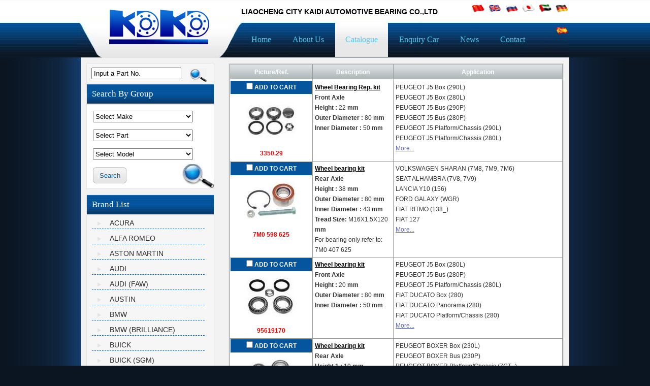

--- FILE ---
content_type: text/html;charset=utf-8
request_url: http://kdkdbearings.com/?l=en&m=product&part=&make=FI
body_size: 7146
content:
<!DOCTYPE html PUBLIC "-//W3C//DTD XHTML 1.0 Strict//EN"
  "http://www.w3.org/TR/xhtml1/DTD/xhtml1-strict.dtd">
<html xmlns="http://www.w3.org/1999/xhtml">
<head>
	<meta http-equiv="content-type" content="text/html; charset=utf-8" />
	<title>LIAOCHENG CITY KAIDI AUTOMOTIVE BEARING CO.,LTD--Catalogue</title>
	<meta name="author" content="YiParts.com" />
	<meta name="keywords" content="{LIAOCHENG CITY KAIDI AUTOMOTIVEBEARING CO.,LTD}--{LIAOCHENG CITY KAIDI AUTOMOTIVEBEARING CO.,LTD}" />
	<meta name="description" content="Catalogue--LIAOCHENG CITY KAIDI AUTOMOTIVE BEARING CO.,LTD" />
	<meta name="baidu-site-verification" content="code-Igl2ZAxjLj" />
	<link rel="shortcut icon" href="favicon.ico" type="image/x-icon" />
	<script type="text/javascript" src="//cdn.yiparts.com/Js/jquery-1.3.2.min.js"></script>
	<script type="text/javascript" src="//cdn.yiparts.com/Js/jquery-ui-1.7.1.custom.min.js"></script>
	<script type="text/javascript" src="//cdn.yiparts.com/Js/jquery.plug.custom.js"></script>
	<script type="text/javascript" src="//cdn.yiparts.com/Js/checkForm.js"></script>
	<script type="text/javascript" src="//cdn.yiparts.com/Js/fancybox/jquery.fancybox-1.3.1.pack.js"></script>
	<script type="text/javascript" src="//cdn.yiparts.com/Js/fckeditor/fckeditor.js"></script>

		<link rel = "stylesheet" type="text/css" id="default_Css" href="//cdn.yiparts.com/Css/Module/default.css" />
	<link rel = "stylesheet" type="text/css" id="Frame_Css" href="//cdn.yiparts.com/Css/template/ar_2/style.css" />
	<link rel = "stylesheet" type="text/css" id="default_Css" href="//cdn.yiparts.com/Css/popup.css" />
		<link rel = "stylesheet" type="text/css" id="Module_Css_9" href="//cdn.yiparts.com/Css/Module/pagenav/1.css" />
				<link rel = "stylesheet" type="text/css" id="Module_Css_product" href="//cdn.yiparts.com/Css/Module/product/product.css" />
				<link rel = "stylesheet" type="text/css" id="Module_Css_copyright" href="//cdn.yiparts.com/Css/Module/copyright/copyright.css" />
				<link rel = "stylesheet" type="text/css" id="Module_Css_logo" href="//cdn.yiparts.com/Css/Module/logo/logo.css" />
				<link rel = "stylesheet" type="text/css" id="Module_Css_partsearch" href="//cdn.yiparts.com/Css/Module/partsearch/partsearch.css" />
				<link rel = "stylesheet" type="text/css" id="Module_Css_advsearch" href="//cdn.yiparts.com/Css/Module/advsearch/kong.css" />
				<link rel = "stylesheet" type="text/css" id="Module_Css_language" href="//cdn.yiparts.com/Css/Module/language/language.css" />
				<link rel = "stylesheet" type="text/css" id="Module_Css_makelist" href="//cdn.yiparts.com/Css/Module/makelist/kong.css" />
				<link rel = "stylesheet" type="text/css" id="Module_Css_banner" href="//cdn.yiparts.com/Css/Module/banner/banner.css" />
				<link rel = "stylesheet" type="text/css" id="Module_Css_menu" href="//cdn.yiparts.com/Css/Module/menu/menu.css" />
				<link rel = "stylesheet" type="text/css" id="Module_Css_user" href="//cdn.yiparts.com/Css/Module/user/user.css" />
					<link rel = "stylesheet" type="text/css" id="User_Css" href="User/user.css" />

	<script type="text/javascript" language="javascript">
		var user='liaochengshizhouchen';
		var ver='en';
				var host='';
				var Bselect=false;
			</script>
		</head>

<body onload="window.defaultStatus='LIAOCHENG CITY KAIDI AUTOMOTIVE BEARING CO.,LTD--Catalogue';" id="DEFAULT">
<div id="container" class="PAGE_product en">
<!--调用页面基本的JS,index必须加载-->
	<div id="PageTop" class="control1 PageTop">
		<div id="PageTop1">
			<div id="PageTop2">
			<!--logo 结束--><div id="logo" class="control logo "><div class="container"><div class="main"><a href="#"><img src="images/logo21.png" alt="LIAOCHENG CITY KAIDI AUTOMOTIVE BEARING CO.,LTD"  ></a></div></div></div><!--logo 结束--><!--语言栏 开始--><div id="language" class="control language "><div class="container"><div class="main"><div class="content"><ul><li id="cn" ><a href="?m=product&part=&make=FI&l=cn"><img src="/USITE/Images/country1/CN.png" alt="中文" width="25px;"></a></li><li id="en" class="active"><a href="?m=product&part=&make=FI&l=en"><img src="/USITE/Images/country1/EN.png" alt="English" width="25px;"></a></li><li id="py" ><a href="?m=product&part=&make=FI&l=py"><img src="/USITE/Images/country1/PY.png" alt="Русский" width="25px;"></a></li><li id="jp" ><a href="?m=product&part=&make=FI&l=jp"><img src="/USITE/Images/country1/JP.png" alt="日本語" width="25px;"></a></li><li id="ar" ><a href="?m=product&part=&make=FI&l=ar"><img src="/USITE/Images/country1/AR.png" alt="عربي" width="25px;"></a></li><li id="de" ><a href="?m=product&part=&make=FI&l=de"><img src="/USITE/Images/country1/DE.png" alt="Deutsch" width="25px;"></a></li><li id="es" ><a href="?m=product&part=&make=FI&l=es"><img src="/USITE/Images/country1/ES.png" alt="Españo" width="25px;"></a></li></ul></div></div></div></div><!--div style="clear:both;"></div--><!--语言栏 结束--><!--Banner模块 开始--><div id="banner" class="control banner " style="background-position:left ;"><div class="container"><div class="main" style="position:relative;"><h1 style="position:absolute;font-size:14px;color:#000;">LIAOCHENG CITY KAIDI AUTOMOTIVE BEARING CO.,LTD</h1></div></div></div><!--Banner模块 开始--><!--菜单模块 开始--><div id="menu" class="control menu "><div class="container"><div class="main"><div class="content"><ul><li id="M_home" ><a href="?m=home"><span>Home</span></a></li><li id="M_about" ><a href="?m=about"><span>About Us</span></a></li><li id="M_product" class="active"><a href="?m=product"><span>Catalogue</span></a></li><li id="M_pdcar" ><a href="?m=pdcar"><span>Enquiry Car</span></a></li><li id="M_news" ><a href="?m=news"><span>News</span></a></li><li id="M_contact" ><a href="?m=contact"><span>Contact</span></a></li></ul></div></div></div></div><!--菜单模块 开始-->
			<div style="clear:both;"></div>
			</div>
		</div>

	</div>
	<div id="main">
	 <div id="main1">
	  <div id="main2">
	       <div id="Content" class="control1 PageContent">
			<div id="Content1">
				<div id="Content2">
				<!--产品模块 开始--><div id="product" class="control productlist "><div class="container"><div class="main"><div class="content"><!--购物车-->
<!--表格展示方式-->
<table id="plist">
	<tr class="title">
	<th>Picture/Ref.</th><th>Description</th><th>Application</th>
	</tr>
		<tr>
		<td class="img">
			<div class="carbtn">
						<label><input type="checkbox" name="" value="311" class="checkthis"/> <span>ADD TO CART</span></label>
						</div>
			<a class="image" href="javascript:void(0);" onclick="showproduct(311)"><img src="pic/small/1-457fba8135930.jpg" alt="Wheel Bearing Rep. kit:3350.29"/></a>
			<br /><a href="javascript:void(0);" onclick="showproduct(311)">3350.29</a>
		</td>
		<td class="desc">
			<div class="pddesc">
			<h3><a href="javascript:void(0);" onclick="showproduct(311)">Wheel Bearing Rep. kit</a></h3>
			<h4 class="blue"></h4>
			<p class="text"><p><strong>Front&nbsp;Axle<br />
Height&nbsp;:&nbsp;</strong>22 <strong>mm</strong><br />
<strong>Outer Diameter :&nbsp;</strong>80 <strong>mm</strong><strong><br />
Inner Diameter :&nbsp;</strong>50&nbsp;<strong>mm</strong></p></p>
			</div>
		</td>
		<td class="modellist">PEUGEOT <span class="modelitem" value="3955">J5 Box (290L)</span><br>PEUGEOT <span class="modelitem" value="3954">J5 Box (280L)</span><br>PEUGEOT <span class="modelitem" value="3953">J5 Bus (290P)</span><br>PEUGEOT <span class="modelitem" value="3952">J5 Bus (280P)</span><br>PEUGEOT <span class="modelitem" value="3951">J5 Platform/Chassis (290L)</span><br>PEUGEOT <span class="modelitem" value="3950">J5 Platform/Chassis (280L)</span><br> <a href="javascript:void(0);" onclick="showproduct(311)" id="fumore" >More...</a>
		</td>
	</tr>
		<tr>
		<td class="img">
			<div class="carbtn">
						<label><input type="checkbox" name="" value="342" class="checkthis"/> <span>ADD TO CART</span></label>
						</div>
			<a class="image" href="javascript:void(0);" onclick="showproduct(342)"><img src="pic/small/1-457fbcf0410ea.jpg" alt="Wheel bearing kit:7M0 598 625"/></a>
			<br /><a href="javascript:void(0);" onclick="showproduct(342)">7M0 598 625</a>
		</td>
		<td class="desc">
			<div class="pddesc">
			<h3><a href="javascript:void(0);" onclick="showproduct(342)">Wheel bearing kit</a></h3>
			<h4 class="blue"></h4>
			<p class="text"><p><strong>Rear&nbsp;Axle<br />
Height&nbsp;:&nbsp;</strong>38 <strong>mm</strong><br />
<strong>Outer Diameter :&nbsp;</strong>80 <strong>mm</strong><strong><br />
Inner Diameter :&nbsp;</strong>43&nbsp;<strong>mm<br />
Tread Size:</strong> M16X1.5X120 <strong>mm<br />
</strong>For bearing only refer to:<br />
7M0 407 625</p></p>
			</div>
		</td>
		<td class="modellist">VOLKSWAGEN <span class="modelitem" value="4440">SHARAN (7M8, 7M9, 7M6)</span><br>SEAT <span class="modelitem" value="4151">ALHAMBRA (7V8, 7V9)</span><br>LANCIA <span class="modelitem" value="3468">Y10 (156)</span><br>FORD <span class="modelitem" value="3199">GALAXY (WGR)</span><br>FIAT <span class="modelitem" value="3121">RITMO (138_)</span><br>FIAT <span class="modelitem" value="3045">127</span><br> <a href="javascript:void(0);" onclick="showproduct(342)" id="fumore" >More...</a>
		</td>
	</tr>
		<tr>
		<td class="img">
			<div class="carbtn">
						<label><input type="checkbox" name="" value="365" class="checkthis"/> <span>ADD TO CART</span></label>
						</div>
			<a class="image" href="javascript:void(0);" onclick="showproduct(365)"><img src="pic/small/650656008900-488949020b8d1.jpg" alt="Wheel bearing kit:95619170"/></a>
			<br /><a href="javascript:void(0);" onclick="showproduct(365)">95619170</a>
		</td>
		<td class="desc">
			<div class="pddesc">
			<h3><a href="javascript:void(0);" onclick="showproduct(365)">Wheel bearing kit</a></h3>
			<h4 class="blue"></h4>
			<p class="text"><p><strong>Front&nbsp;Axle<br />
Height&nbsp;:&nbsp;</strong>20 <strong>mm</strong><br />
<strong>Outer Diameter :&nbsp;</strong>80 <strong>mm</strong><strong><br />
Inner Diameter :&nbsp;</strong>50&nbsp;<strong>mm</strong></p></p>
			</div>
		</td>
		<td class="modellist">PEUGEOT <span class="modelitem" value="3954">J5 Box (280L)</span><br>PEUGEOT <span class="modelitem" value="3952">J5 Bus (280P)</span><br>PEUGEOT <span class="modelitem" value="3950">J5 Platform/Chassis (280L)</span><br>FIAT <span class="modelitem" value="3092">DUCATO Box (280)</span><br>FIAT <span class="modelitem" value="3086">DUCATO Panorama (280)</span><br>FIAT <span class="modelitem" value="3084">DUCATO Platform/Chassis (280)</span><br> <a href="javascript:void(0);" onclick="showproduct(365)" id="fumore" >More...</a>
		</td>
	</tr>
		<tr>
		<td class="img">
			<div class="carbtn">
						<label><input type="checkbox" name="" value="394" class="checkthis"/> <span>ADD TO CART</span></label>
						</div>
			<a class="image" href="javascript:void(0);" onclick="showproduct(394)"><img src="pic/small/650656012500-48898e5f26982.jpg" alt="Wheel bearing kit:7171454"/></a>
			<br /><a href="javascript:void(0);" onclick="showproduct(394)">7171454</a>
		</td>
		<td class="desc">
			<div class="pddesc">
			<h3><a href="javascript:void(0);" onclick="showproduct(394)">Wheel bearing kit</a></h3>
			<h4 class="blue"></h4>
			<p class="text"><strong>Rear&nbsp;Axle<br />
Height 1&nbsp;:&nbsp;</strong>19 <strong>mm<br />
Height&nbsp;2&nbsp;:&nbsp;</strong>17 <strong>mm</strong><br />
<strong>Outer Diameter 1:&nbsp;</strong>68 <strong>mm<br />
Outer Diameter 2:&nbsp;</strong>55 <strong>mm<br />
Inner Diameter 1:&nbsp;</strong>40&nbsp;<strong>mm<br />
Inner Diameter 2:&nbsp;</strong>30&nbsp;<strong>mm</strong></p>
			</div>
		</td>
		<td class="modellist">PEUGEOT <span class="modelitem" value="3945">BOXER Box (230L)</span><br>PEUGEOT <span class="modelitem" value="3943">BOXER Bus (230P)</span><br>PEUGEOT <span class="modelitem" value="3941">BOXER Platform/Chassis (ZCT_)</span><br>FIAT <span class="modelitem" value="3090">DUCATO Box (230_)</span><br>FIAT <span class="modelitem" value="3088">DUCATO Bus (230)</span><br>FIAT <span class="modelitem" value="3082">DUCATO Platform/Chassis (230)</span><br> <a href="javascript:void(0);" onclick="showproduct(394)" id="fumore" >More...</a>
		</td>
	</tr>
		<tr>
		<td class="img">
			<div class="carbtn">
						<label><input type="checkbox" name="" value="395" class="checkthis"/> <span>ADD TO CART</span></label>
						</div>
			<a class="image" href="javascript:void(0);" onclick="showproduct(395)"><img src="pic/small/650656012600-48899129f2444.jpg" alt="Wheel bearing kit:71714480"/></a>
			<br /><a href="javascript:void(0);" onclick="showproduct(395)">71714480</a>
		</td>
		<td class="desc">
			<div class="pddesc">
			<h3><a href="javascript:void(0);" onclick="showproduct(395)">Wheel bearing kit</a></h3>
			<h4 class="blue"></h4>
			<p class="text"><p><strong>Front&nbsp;Axle<br />
Height&nbsp;:&nbsp;</strong>37 <strong>mm</strong><br />
<strong>Outer Diameter :&nbsp;</strong>72 <strong>mm</strong><strong><br />
Inner Diameter :&nbsp;</strong>37&nbsp;<strong>mm</strong></p></p>
			</div>
		</td>
		<td class="modellist">FIAT <span class="modelitem" value="3135">TEMPRA S.W. (159_)</span><br>FIAT <span class="modelitem" value="3134">TEMPRA (159)</span><br>FIAT <span class="modelitem" value="3130">STRADA Pickup (178_)</span><br>FIAT <span class="modelitem" value="3101">FIORINO Box (146)</span><br>FIAT <span class="modelitem" value="3099">FIORINO Pick up (146)</span><br>FIAT <span class="modelitem" value="3081">DOBLO Cargo (223)</span><br> <a href="javascript:void(0);" onclick="showproduct(395)" id="fumore" >More...</a>
		</td>
	</tr>
		<tr>
		<td class="img">
			<div class="carbtn">
						<label><input type="checkbox" name="" value="396" class="checkthis"/> <span>ADD TO CART</span></label>
						</div>
			<a class="image" href="javascript:void(0);" onclick="showproduct(396)"><img src="pic/small/650656012900-45e63b5f04a27.jpg" alt="Wheel bearing kit:71714473"/></a>
			<br /><a href="javascript:void(0);" onclick="showproduct(396)">71714473</a>
		</td>
		<td class="desc">
			<div class="pddesc">
			<h3><a href="javascript:void(0);" onclick="showproduct(396)">Wheel bearing kit</a></h3>
			<h4 class="blue"></h4>
			<p class="text"><p><strong>Front&nbsp;Axle<br />
Height&nbsp;:&nbsp;</strong>37 <strong>mm</strong><br />
<strong>Outer Diameter :&nbsp;</strong>82.5 <strong>mm</strong><strong><br />
Inner Diameter :&nbsp;</strong>44&nbsp;<strong>mm</strong></p></p>
			</div>
		</td>
		<td class="modellist">PEUGEOT <span class="modelitem" value="3949">EXPERT Van (222)</span><br>PEUGEOT <span class="modelitem" value="3948">EXPERT Platform/Chassis (223)</span><br>PEUGEOT <span class="modelitem" value="3947">EXPERT (224)</span><br>PEUGEOT <span class="modelitem" value="3939">806 (221)</span><br>LANCIA <span class="modelitem" value="3470">ZETA (220)</span><br>FIAT <span class="modelitem" value="3138">ULYSSE (220)</span><br> <a href="javascript:void(0);" onclick="showproduct(396)" id="fumore" >More...</a>
		</td>
	</tr>
		<tr>
		<td class="img">
			<div class="carbtn">
						<label><input type="checkbox" name="" value="397" class="checkthis"/> <span>ADD TO CART</span></label>
						</div>
			<a class="image" href="javascript:void(0);" onclick="showproduct(397)"><img src="pic/small/650656013000-48899e4ea4b77.jpg" alt="Wheel bearing kit:71714464"/></a>
			<br /><a href="javascript:void(0);" onclick="showproduct(397)">71714464</a>
		</td>
		<td class="desc">
			<div class="pddesc">
			<h3><a href="javascript:void(0);" onclick="showproduct(397)">Wheel bearing kit</a></h3>
			<h4 class="blue"></h4>
			<p class="text"><p><strong>Front&nbsp;Axle<br />
Height&nbsp;:&nbsp;</strong>37 <strong>mm</strong><br />
<strong>Outer Diameter :&nbsp;</strong>68 <strong>mm</strong><strong><br />
Inner Diameter :&nbsp;</strong>35&nbsp;<strong>mm</strong></p></p>
			</div>
		</td>
		<td class="modellist">FIAT <span class="modelitem" value="3127">SIENA (178_, 172_)</span><br>FIAT <span class="modelitem" value="3108">PALIO Weekend (178_)</span><br>FIAT <span class="modelitem" value="3107">PALIO (178_)</span><br><div class="makeforuse"><strong>For use:</strong><br/>FIAT</div>
		</td>
	</tr>
		<tr>
		<td class="img">
			<div class="carbtn">
						<label><input type="checkbox" name="" value="398" class="checkthis"/> <span>ADD TO CART</span></label>
						</div>
			<a class="image" href="javascript:void(0);" onclick="showproduct(398)"><img src="pic/small/650656013100-45e8c69f3938c.jpg" alt="Wheel bearing kit:71714457"/></a>
			<br /><a href="javascript:void(0);" onclick="showproduct(398)">71714457</a>
		</td>
		<td class="desc">
			<div class="pddesc">
			<h3><a href="javascript:void(0);" onclick="showproduct(398)">Wheel bearing kit</a></h3>
			<h4 class="blue"></h4>
			<p class="text"><p><strong>Front&nbsp;Axle<br />
Height&nbsp;:&nbsp;</strong>37 <strong>mm</strong><br />
<strong>Outer Diameter :&nbsp;</strong>72 <strong>mm</strong><strong><br />
Inner Diameter :&nbsp;</strong>37&nbsp;<strong>mm</strong></p></p>
			</div>
		</td>
		<td class="modellist">LANCIA <span class="modelitem" value="3459">LYBRA SW (839_)</span><br>LANCIA <span class="modelitem" value="3458">LYBRA (839_)</span><br>FIAT <span class="modelitem" value="3130">STRADA Pickup (178_)</span><br>FIAT <span class="modelitem" value="3116">PUNTO Van (188AX)</span><br>FIAT <span class="modelitem" value="3114">PUNTO (188)</span><br>FIAT <span class="modelitem" value="3106">MULTIPLA (186)</span><br> <a href="javascript:void(0);" onclick="showproduct(398)" id="fumore" >More...</a>
		</td>
	</tr>
		<tr>
		<td class="img">
			<div class="carbtn">
						<label><input type="checkbox" name="" value="400" class="checkthis"/> <span>ADD TO CART</span></label>
						</div>
			<a class="image" href="javascript:void(0);" onclick="showproduct(400)"><img src="pic/small/650656013300-45e8c97922555.jpg" alt="Wheel bearing kit:5890991"/></a>
			<br /><a href="javascript:void(0);" onclick="showproduct(400)">5890991</a>
		</td>
		<td class="desc">
			<div class="pddesc">
			<h3><a href="javascript:void(0);" onclick="showproduct(400)">Wheel bearing kit</a></h3>
			<h4 class="blue"></h4>
			<p class="text"><p><strong>Front&nbsp;Axle<br />
Height&nbsp;:&nbsp;</strong>33 <strong>mm</strong><br />
<strong>Outer Diameter :&nbsp;</strong>66 <strong>mm</strong><strong><br />
Inner Diameter :&nbsp;</strong>35&nbsp;<strong>mm</strong></p></p>
			</div>
		</td>
		<td class="modellist">FIAT <span class="modelitem" value="3136">TIPO (160_)</span><br>FIAT <span class="modelitem" value="3125">SEICENTO / 600 (187_)</span><br>FIAT <span class="modelitem" value="3076">CINQUECENTO (170)</span><br><div class="makeforuse"><strong>For use:</strong><br/>FIAT</div>
		</td>
	</tr>
		<tr>
		<td class="img">
			<div class="carbtn">
						<label><input type="checkbox" name="" value="401" class="checkthis"/> <span>ADD TO CART</span></label>
						</div>
			<a class="image" href="javascript:void(0);" onclick="showproduct(401)"><img src="pic/small/650656013400-45e8ca9dd1db8.jpg" alt="Wheel bearing kit:5890990"/></a>
			<br /><a href="javascript:void(0);" onclick="showproduct(401)">5890990</a>
		</td>
		<td class="desc">
			<div class="pddesc">
			<h3><a href="javascript:void(0);" onclick="showproduct(401)">Wheel bearing kit</a></h3>
			<h4 class="blue"></h4>
			<p class="text"><p><strong>Front&nbsp;Axle<br />
Height&nbsp;:&nbsp;</strong>33 <strong>mm</strong><br />
<strong>Outer Diameter :&nbsp;</strong>72 <strong>mm</strong><strong><br />
Inner Diameter :&nbsp;</strong>35&nbsp;<strong>mm</strong></p></p>
			</div>
		</td>
		<td class="modellist">LANCIA <span class="modelitem" value="3449">DEDRA SW (835)</span><br>LANCIA <span class="modelitem" value="3448">DEDRA (835)</span><br>FIAT <span class="modelitem" value="3136">TIPO (160_)</span><br>FIAT <span class="modelitem" value="3135">TEMPRA S.W. (159_)</span><br>FIAT <span class="modelitem" value="3134">TEMPRA (159)</span><br> <a href="javascript:void(0);" onclick="showproduct(401)" id="fumore" >More...</a>
		</td>
	</tr>
	</table>
<!--分页模板-->
                <div class="pagenav">
                <ul>
                    <li class="title">Page: 1/11 Total  105 Records</li>
                    <li>
                        <a href="?l=en&m=product&make=FI&page=1" class="first">&lt;&lt;First</a>
                    </li>
                    <li>
                        <a href="?l=en&m=product&make=FI" class="prveious">&lt;Previous</a>
                    </li><li><span  class="active"><a href="?l=en&m=product&make=FI&page=1">1</a></span><span ><a href="?l=en&m=product&make=FI&page=2">2</a></span><span ><a href="?l=en&m=product&make=FI&page=3">3</a></span><span ><a href="?l=en&m=product&make=FI&page=4">4</a></span><span ><a href="?l=en&m=product&make=FI&page=5">5</a></span><span ><a href="?l=en&m=product&make=FI&page=6">6</a></span><span ><a href="?l=en&m=product&make=FI&page=7">7</a></span></li><li>
                        <a href="?l=en&m=product&make=FI&page=2" class="next">Next&gt;</a>
                    </li>
                    <li>
                        <a href="?l=en&m=product&make=FI&page=11" class="last">Last&gt;&gt;</a>
                    </li>
                    <li class="goto">Go TO:<SELECT NAME="pagecount" id="pagecount" onchange="gotopage()">
                    <option value="1" selected>1</option><option value="2">2</option><option value="3">3</option><option value="4">4</option><option value="5">5</option><option value="6">6</option><option value="7">7</option><option value="8">8</option><option value="9">9</option><option value="10">10</option><option value="11">11</option></SELECT></li>
                  </ul>
                </div></div></div></div></div><!--产品模块 结束-->
				<div style="clear:both;"></div>
				</div>
			</div>
		</div>
		 <div id="PageLeft" class="control1 PageLeft">
			<div id="PageLeft1">
				<div id="PageLeft2">
				<!--号码搜索模块 开始--><div id="partsearch" class="control partsearch "><div class="container"><div class="main"><div class="content"><form action="?m=product" method="get" name="partsearch1"><ul><li><input name="partnumber" type="text" class="txt" id="partnumber" title="Input a Part No." value="" /><input type="hidden" name="m" value="product"/><input type="submit" name="Submit" value="Search" id="Submit" class="btn" /></li></ul><input type="hidden" name="h" value=""/></form></div></div></div></div><!--号码搜索模块 结束--><!--高级搜索组合 开始--><div id="advsearch" class="control advsearch "><div class="container"><div class="main"><h2><span>Search By Group</span></h2><div class="content"><form action="?m=product" method="get" name="advsearch1" class="niceform"><ul><li class="limake">
									<div id="userstyle">
										<select name="make" id="advsearch_make" class="make" key="" url="/USITE/Function/getmake.php" onchange="select_change(this)">
											<option value="">Select Make</option>
										</select>
									  </div>
									</li><li class="lipart">
									<div id="userstyle">
										<select name="part" id="advsearch_part" class="part" key="" url="/USITE/Function/getpart.php" onchange="select_change(this)">
											<option value="">Select Part</option>
										</select>
									  </div>
									</li><li class="limodel">
									<div id="userstyle">
										<select name="model" id="advsearch_model" class="model" key="" url="/USITE/Function/getmodel.php" onchange="select_change(this)">
											<option value="">Select Model</option>
										</select>
									  </div>
									</li><li class="adv_btn"><input type="hidden" name="m" value="product"/><input type="hidden" name="h" value=""/><input type="submit" name="Submit" value="Search" id="Submit" class="btn" /></li></ul></form><div style="clear:both;"></div></div></div></div></div>
	<script>
	//loadmake();
	//loadpart();
	//loadgroup();
	</script>
	<!--高级搜索组合模块 结束--><!--品牌列表 开始--><div id="makelist" class="control makelist "><div class="container"><div class="main"><h2><span>Brand List</span></h2><div class="content"><ul><li><a href="?l=en&m=product&part=&make=AC" ><span>ACURA</span></a></li><li><a href="?l=en&m=product&part=&make=AR" ><span>ALFA ROMEO</span></a></li><li><a href="?l=en&m=product&part=&make=AM" ><span>ASTON MARTIN</span></a></li><li><a href="?l=en&m=product&part=&make=AD" ><span>AUDI</span></a></li><li><a href="?l=en&m=product&part=&make=AF" ><span>AUDI (FAW)</span></a></li><li><a href="?l=en&m=product&part=&make=AS" ><span>AUSTIN</span></a></li><li><a href="?l=en&m=product&part=&make=BM" ><span>BMW</span></a></li><li><a href="?l=en&m=product&part=&make=BH" ><span>BMW (BRILLIANCE)</span></a></li><li><a href="?l=en&m=product&part=&make=BU" ><span>BUICK</span></a></li><li><a href="?l=en&m=product&part=&make=BS" ><span>BUICK (SGM)</span></a></li><li><a href="?l=en&m=product&part=&make=CA" ><span>CADILLAC</span></a></li><li><a href="?l=en&m=product&part=&make=CC" ><span>CHANGAN (CHANA)</span></a></li><li><a href="?l=en&m=product&part=&make=QR" ><span>CHERY</span></a></li><li><a href="?l=en&m=product&part=&make=CE" ><span>CHEVROLET</span></a></li><li><a href="?l=en&m=product&part=&make=CN" ><span>CHEVROLET (SGM)</span></a></li><li><a href="?l=en&m=product&part=&make=CO" ><span>CHEVROLET (SGMW)</span></a></li><li><a href="?l=en&m=product&part=&make=CH" ><span>CHRYSLER</span></a></li><li><a href="?l=en&m=product&part=&make=CI" ><span>CITROEN</span></a></li><li><a href="?l=en&m=product&part=&make=DX" ><span>CITROEN (DF-PSA)</span></a></li><li><a href="?l=en&m=product&part=&make=DC" ><span>DACIA</span></a></li><li><a href="?l=en&m=product&part=&make=DW" ><span>DAEWOO</span></a></li><li><a href="?l=en&m=product&part=&make=DF" ><span>DAF</span></a></li><li><a href="?l=en&m=product&part=&make=DA" ><span>DAIHATSU</span></a></li><li><a href="?l=en&m=product&part=&make=DO" ><span>DODGE</span></a></li><li><a href="?l=en&m=product&part=&make=DS" ><span>DONGNAN (SOUEAST)</span></a></li><li><a href="?l=en&m=product&part=&make=DU" ><span>DS</span></a></li><li><a href="?l=en&m=product&part=&make=EA" ><span>EAGLE</span></a></li><li><a href="?l=en&m=product&part=&make=TJ" ><span>FAW TIANJIN</span></a></li><li><a href="?l=en&m=product&part=&make=FI"  class="active"><span>FIAT</span></a></li><li><a href="?l=en&m=product&part=&make=FN" ><span>FIAT (NANJING)</span></a></li><li><a href="?l=en&m=product&part=&make=FO" ><span>FORD</span></a></li><li><a href="?l=en&m=product&part=&make=FC" ><span>FORD (CHANGAN)</span></a></li><li><a href="?l=en&m=product&part=&make=FU" ><span>FORD USA</span></a></li><li><a href="?l=en&m=product&part=&make=FS" ><span>FSO</span></a></li><li><a href="?l=en&m=product&part=&make=GY" ><span>GEELY</span></a></li><li><a href="?l=en&m=product&part=&make=GE" ><span>GEO</span></a></li><li><a href="?l=en&m=product&part=&make=GM" ><span>GM</span></a></li><li><a href="?l=en&m=product&part=&make=GC" ><span>GMC</span></a></li><li><a href="?l=en&m=product&part=&make=HM" ><span>HAIMA</span></a></li><li><a href="?l=en&m=product&part=&make=HO" ><span>HONDA</span></a></li><li><a href="?l=en&m=product&part=&make=HG" ><span>HONDA (DONGFENG)</span></a></li><li><a href="?l=en&m=product&part=&make=HZ" ><span>HONDA (GUANGZHOU)</span></a></li><li><a href="?l=en&m=product&part=&make=HQ" ><span>HONGQI</span></a></li><li><a href="?l=en&m=product&part=&make=HU" ><span>HUMMER</span></a></li><li><a href="?l=en&m=product&part=&make=HY" ><span>HYUNDAI</span></a></li><li><a href="?l=en&m=product&part=&make=HN" ><span>HYUNDAI (BEIJING)</span></a></li><li><a href="?l=en&m=product&part=&make=HH" ><span>HYUNDAI (HUATAI)</span></a></li><li><a href="?l=en&m=product&part=&make=IN" ><span>INFINITI</span></a></li><li><a href="?l=en&m=product&part=&make=IS" ><span>ISUZU</span></a></li><li><a href="?l=en&m=product&part=&make=IV" ><span>IVECO</span></a></li><li><a href="?l=en&m=product&part=&make=JC" ><span>JAC</span></a></li><li><a href="?l=en&m=product&part=&make=JA" ><span>JAGUAR</span></a></li><li><a href="?l=en&m=product&part=&make=JE" ><span>JEEP</span></a></li><li><a href="?l=en&m=product&part=&make=KI" ><span>KIA</span></a></li><li><a href="?l=en&m=product&part=&make=KD" ><span>KIA (DYK)</span></a></li><li><a href="?l=en&m=product&part=&make=LD" ><span>LADA</span></a></li><li><a href="?l=en&m=product&part=&make=LC" ><span>LANCIA</span></a></li><li><a href="?l=en&m=product&part=&make=LR" ><span>LAND ROVER</span></a></li><li><a href="?l=en&m=product&part=&make=LE" ><span>LEXUS</span></a></li><li><a href="?l=en&m=product&part=&make=LF" ><span>LIFAN</span></a></li><li><a href="?l=en&m=product&part=&make=LI" ><span>LINCOLN</span></a></li><li><a href="?l=en&m=product&part=&make=MN" ><span>MAN</span></a></li><li><a href="?l=en&m=product&part=&make=MS" ><span>MASERATI</span></a></li><li><a href="?l=en&m=product&part=&make=MA" ><span>MAZDA</span></a></li><li><a href="?l=en&m=product&part=&make=MC" ><span>MAZDA (CHANGAN)</span></a></li><li><a href="?l=en&m=product&part=&make=ME" ><span>MERCEDES BENZ</span></a></li><li><a href="?l=en&m=product&part=&make=MG" ><span>MG</span></a></li><li><a href="?l=en&m=product&part=&make=MT" ><span>MINI</span></a></li><li><a href="?l=en&m=product&part=&make=MI" ><span>MITSUBISHI</span></a></li><li><a href="?l=en&m=product&part=&make=MU" ><span>MITSUBISHI (BJC)</span></a></li><li><a href="?l=en&m=product&part=&make=MO" ><span>MOSKVICH</span></a></li><li><a href="?l=en&m=product&part=&make=NP" ><span>NEOPLAN</span></a></li><li><a href="?l=en&m=product&part=&make=NI" ><span>NISSAN</span></a></li><li><a href="?l=en&m=product&part=&make=ND" ><span>NISSAN (DONGFENG)</span></a></li><li><a href="?l=en&m=product&part=&make=OL" ><span>OLDSMOBILE</span></a></li><li><a href="?l=en&m=product&part=&make=OP" ><span>OPEL</span></a></li><li><a href="?l=en&m=product&part=&make=OT" ><span>OTHERS</span></a></li><li><a href="?l=en&m=product&part=&make=PE" ><span>PEUGEOT</span></a></li><li><a href="?l=en&m=product&part=&make=PD" ><span>PEUGEOT (DF-PSA)</span></a></li><li><a href="?l=en&m=product&part=&make=PI" ><span>PININFARINA</span></a></li><li><a href="?l=en&m=product&part=&make=PL" ><span>PLYMOUTH</span></a></li><li><a href="?l=en&m=product&part=&make=PN" ><span>PONTIAC</span></a></li><li><a href="?l=en&m=product&part=&make=PO" ><span>PORSCHE</span></a></li><li><a href="?l=en&m=product&part=&make=RE" ><span>RENAULT</span></a></li><li><a href="?l=en&m=product&part=&make=RT" ><span>RENAULT TRUCKS</span></a></li><li><a href="?l=en&m=product&part=&make=RR" ><span>ROLLS-ROYCE</span></a></li><li><a href="?l=en&m=product&part=&make=RO" ><span>ROVER</span></a></li><li><a href="?l=en&m=product&part=&make=SA" ><span>SAAB</span></a></li><li><a href="?l=en&m=product&part=&make=SC" ><span>SCANIA</span></a></li><li><a href="?l=en&m=product&part=&make=SE" ><span>SEAT</span></a></li><li><a href="?l=en&m=product&part=&make=SK" ><span>SKODA</span></a></li><li><a href="?l=en&m=product&part=&make=SV" ><span>SKODA (SVW )</span></a></li><li><a href="?l=en&m=product&part=&make=SM" ><span>SMART</span></a></li><li><a href="?l=en&m=product&part=&make=SS" ><span>SSANGYONG</span></a></li><li><a href="?l=en&m=product&part=&make=SB" ><span>SUBARU</span></a></li><li><a href="?l=en&m=product&part=&make=SU" ><span>SUZUKI</span></a></li><li><a href="?l=en&m=product&part=&make=SW" ><span>SUZUKI (CHANGAN)</span></a></li><li><a href="?l=en&m=product&part=&make=SN" ><span>SUZUKI (CHANGHE)</span></a></li><li><a href="?l=en&m=product&part=&make=TS" ><span>TESLA</span></a></li><li><a href="?l=en&m=product&part=&make=TO" ><span>TOYOTA</span></a></li><li><a href="?l=en&m=product&part=&make=TF" ><span>TOYOTA (FAW)</span></a></li><li><a href="?l=en&m=product&part=&make=TR" ><span>TRIUMPH</span></a></li><li><a href="?l=en&m=product&part=&make=VA" ><span>VAUXHALL</span></a></li><li><a href="?l=en&m=product&part=&make=VW" ><span>VOLKSWAGEN</span></a></li><li><a href="?l=en&m=product&part=&make=VO" ><span>VOLVO</span></a></li><li><a href="?l=en&m=product&part=&make=VF" ><span>VW (FAW)</span></a></li><li><a href="?l=en&m=product&part=&make=VS" ><span>VW (SVW)</span></a></li><li><a href="?l=en&m=product&part=&make=ZB" ><span>ZHONGHUA(BRILLIANCE)</span></a></li></ul><div style="clear:both;"></div></div></div></div></div><!--品牌列表 结束-->
				
				<div style="clear:both;"></div>
				</div>
			</div>
		</div>
		<div style="clear:both;"></div>
	  </div>
	 </div>
	</div>

	<div id="PageBottom" class="control1 PageBottom">
		<div id="PageBottom1">
			<div id="PageBottom2">
			<!--版权信息 开始--><div id="copyright" class="control "><div class="container"><div class="main"><div class="content">Copyright © 2007--2022 LIAOCHENG CITY KAIDI AUTOMOTIVE BEARING CO.,LTD  All Rights Reserved.powered by <a href="http://www.yiparts.com" target="_blank">yiparts</a><br />
ADD:Shangdong  linqing city yandian  industry<br />
TEL:0086-635-2109123  FAX:0086-635-2109123  E-mail:kdkdbearing@vip.163.com</div></div></div></div><!--版权信息 开始-->
			<a href="http://www.cyberpolice.cn/wfjb/"><div class="icppic"></div></a>
			<div style="clear:both;"></div>
			</div>
		</div>
	</div>
</div>

</body>
<script type="text/javascript" src="//cdn.yiparts.com/Js/function.js"></script>
<!--[if lt IE 7]>  <div id="ie6notip" style='border: 1px solid #F7941D; background: #FEEFDA; text-align: center; clear: both; height: 75px; position: relative;'>    <div style='position: absolute; right: 3px; top: 3px; font-family: courier new; font-weight: bold;'><a href='#' onclick='javascript:this.parentNode.parentNode.style.display="none"; return false;'><img src='/USITE/images/iedie/ie6nomore-cornerx.jpg' style='border: none;' alt='Close this notice'/></a></div>    <div style='width: 640px; margin: 0 auto; text-align: left; padding: 0; overflow: hidden; color: black;'>      <div style='width: 75px; float: left;'><img src='/USITE/images/iedie/ie6nomore-warning.jpg' alt='Warning!'/></div>      <div style='width: 275px; float: left; font-family: Arial, sans-serif;'>        <div style='font-size: 14px; font-weight: bold; margin-top: 12px;'>请注意：您正在使用一个过时的浏览器</div>        <div style='font-size: 12px; margin-top: 6px; line-height: 12px;'>为了您能更好的浏览本站，请升级您的浏览器。</div>      </div>      <div style='width: 75px; float: left;'><a href='http://www.firefox.com' target='_blank'><img src='/USITE/images/iedie/ie6nomore-firefox.jpg' style='border: none;' alt='下载 Firefox 3.5'/></a></div>      <div style='width: 75px; float: left;'><a href='http://www.browserforthebetter.com/download.html' target='_blank'><img src='/USITE/images/iedie/ie6nomore-ie8.jpg' style='border: none;' alt='下载 Internet Explorer 8'/></a></div>      <div style='width: 73px; float: left;'><a href='http://www.apple.com/safari/download/' target='_blank'><img src='/USITE/images/iedie/ie6nomore-safari.jpg' style='border: none;' alt='下载 Safari 4'/></a></div>      <div style='float: left;'><a href='http://www.google.com/chrome' target='_blank'><img src='/USITE/images/iedie/ie6nomore-chrome.jpg' style='border: none;' alt='下载 Google Chrome'/></a></div>    </div>  </div>  <![endif]-->
</html>

--- FILE ---
content_type: text/html;charset=utf-8
request_url: http://kdkdbearings.com/USITE/Function/getmake.php?user=liaochengshizhouchen&l=en&rand=0.2558554641724451
body_size: 992
content:
[{"key":"","val":"Select Make"},{"key":"AC","val":"ACURA"},{"key":"AR","val":"ALFA ROMEO"},{"key":"AM","val":"ASTON MARTIN"},{"key":"AD","val":"AUDI"},{"key":"AF","val":"AUDI (FAW)"},{"key":"AS","val":"AUSTIN"},{"key":"BM","val":"BMW"},{"key":"BH","val":"BMW (BRILLIANCE)"},{"key":"BU","val":"BUICK"},{"key":"BS","val":"BUICK (SGM)"},{"key":"CA","val":"CADILLAC"},{"key":"CC","val":"CHANGAN (CHANA)"},{"key":"QR","val":"CHERY"},{"key":"CE","val":"CHEVROLET"},{"key":"CN","val":"CHEVROLET (SGM)"},{"key":"CO","val":"CHEVROLET (SGMW)"},{"key":"CH","val":"CHRYSLER"},{"key":"CI","val":"CITROEN"},{"key":"DX","val":"CITROEN (DF-PSA)"},{"key":"DC","val":"DACIA"},{"key":"DW","val":"DAEWOO"},{"key":"DF","val":"DAF"},{"key":"DA","val":"DAIHATSU"},{"key":"DO","val":"DODGE"},{"key":"DS","val":"DONGNAN (SOUEAST)"},{"key":"DU","val":"DS"},{"key":"EA","val":"EAGLE"},{"key":"TJ","val":"FAW TIANJIN"},{"key":"FI","val":"FIAT"},{"key":"FN","val":"FIAT (NANJING)"},{"key":"FO","val":"FORD"},{"key":"FC","val":"FORD (CHANGAN)"},{"key":"FU","val":"FORD USA"},{"key":"FS","val":"FSO"},{"key":"GY","val":"GEELY"},{"key":"GE","val":"GEO"},{"key":"GM","val":"GM"},{"key":"GC","val":"GMC"},{"key":"HM","val":"HAIMA"},{"key":"HO","val":"HONDA"},{"key":"HG","val":"HONDA (DONGFENG)"},{"key":"HZ","val":"HONDA (GUANGZHOU)"},{"key":"HQ","val":"HONGQI"},{"key":"HU","val":"HUMMER"},{"key":"HY","val":"HYUNDAI"},{"key":"HN","val":"HYUNDAI (BEIJING)"},{"key":"HH","val":"HYUNDAI (HUATAI)"},{"key":"IN","val":"INFINITI"},{"key":"IS","val":"ISUZU"},{"key":"IV","val":"IVECO"},{"key":"JC","val":"JAC"},{"key":"JA","val":"JAGUAR"},{"key":"JE","val":"JEEP"},{"key":"KI","val":"KIA"},{"key":"KD","val":"KIA (DYK)"},{"key":"LD","val":"LADA"},{"key":"LC","val":"LANCIA"},{"key":"LR","val":"LAND ROVER"},{"key":"LE","val":"LEXUS"},{"key":"LF","val":"LIFAN"},{"key":"LI","val":"LINCOLN"},{"key":"MN","val":"MAN"},{"key":"MS","val":"MASERATI"},{"key":"MA","val":"MAZDA"},{"key":"MC","val":"MAZDA (CHANGAN)"},{"key":"ME","val":"MERCEDES BENZ"},{"key":"MG","val":"MG"},{"key":"MT","val":"MINI"},{"key":"MI","val":"MITSUBISHI"},{"key":"MU","val":"MITSUBISHI (BJC)"},{"key":"MO","val":"MOSKVICH"},{"key":"NP","val":"NEOPLAN"},{"key":"NI","val":"NISSAN"},{"key":"ND","val":"NISSAN (DONGFENG)"},{"key":"OL","val":"OLDSMOBILE"},{"key":"OP","val":"OPEL"},{"key":"OT","val":"OTHERS"},{"key":"PE","val":"PEUGEOT"},{"key":"PD","val":"PEUGEOT (DF-PSA)"},{"key":"PI","val":"PININFARINA"},{"key":"PL","val":"PLYMOUTH"},{"key":"PN","val":"PONTIAC"},{"key":"PO","val":"PORSCHE"},{"key":"RE","val":"RENAULT"},{"key":"RT","val":"RENAULT TRUCKS"},{"key":"RR","val":"ROLLS-ROYCE"},{"key":"RO","val":"ROVER"},{"key":"SA","val":"SAAB"},{"key":"SC","val":"SCANIA"},{"key":"SE","val":"SEAT"},{"key":"SK","val":"SKODA"},{"key":"SV","val":"SKODA (SVW )"},{"key":"SM","val":"SMART"},{"key":"SS","val":"SSANGYONG"},{"key":"SB","val":"SUBARU"},{"key":"SU","val":"SUZUKI"},{"key":"SW","val":"SUZUKI (CHANGAN)"},{"key":"SN","val":"SUZUKI (CHANGHE)"},{"key":"TS","val":"TESLA"},{"key":"TO","val":"TOYOTA"},{"key":"TF","val":"TOYOTA (FAW)"},{"key":"TR","val":"TRIUMPH"},{"key":"VA","val":"VAUXHALL"},{"key":"VW","val":"VOLKSWAGEN"},{"key":"VO","val":"VOLVO"},{"key":"VF","val":"VW (FAW)"},{"key":"VS","val":"VW (SVW)"},{"key":"ZB","val":"ZHONGHUA(BRILLIANCE)"}]

--- FILE ---
content_type: text/html;charset=utf-8
request_url: http://kdkdbearings.com/USITE/Function/getpart.php?user=liaochengshizhouchen&l=en&rand=0.649482892500636
body_size: 199
content:
[{"key":"","val":"Select Part"},{"key":"662","val":"Bearing, drive shaft"},{"key":"950","val":"Bearing"},{"key":"654","val":"Driveshaft Support"},{"key":"521","val":"Friction Bearing"},{"key":"402","val":"Release Bearing"},{"key":"211","val":"Tension Roller"},{"key":"656","val":"Wheel Bearing Rep. kit"},{"key":"655","val":"Wheel Bearing"},{"key":"657","val":"Wheel Hub Bearing"}]

--- FILE ---
content_type: text/css
request_url: http://cdn.yiparts.com/Css/template/ar_2/style.css
body_size: 3135
content:
@charset "utf-8";
@import "/USITE/Css/ui/black-tie/jquery-ui-1.7.1.custom.css";
/*基本框架样式*/
* {
	padding:0;
	margin:0;
	list-style:none;
}
img {
	border:0;
}
label {
	font-weight: bold;
}
/*基本常量----------------------------------------------------------------------------------------------*/
body {
	font-family:Arial, Helvetica, sans-serif;
	font-size: 12px;
	background:#0b1521 url(images/345.jpg) repeat-y top center;
	line-height: 1.8em;
}
}
h1, h2, h3, h4 {
	font-size:12px;
}
/*位置块定义*/
#container {
	margin:0 auto;
	background:  url(images/ys.jpg) repeat-x left top;
}
/*---PageTop---------------------------------------------------------------*/
#PageTop {
	margin-bottom: 10px;
	width:970px;
	height:113px;
	margin:0 auto;
	background: url(images/menu.jpg) no-repeat left bottom;
}
#main {
	width:960px;
	margin:0 auto;
}
/*LOGO居中*/
#logo {
	float: left;
	width:320px;
	text-align:center;
}
#logo .container {
	width:320px;
	height:113px;
	overflow:hidden;
	position:relative;
	display:table-cell;
	text-align:center;
	vertical-align:middle;
}
#logo .main {
	position:static;
 +position:absolute;
	top:50%
}
#logo img {
	position:static;
 +position:relative;
	top:-50%;
	left:-50%;
}
/*language*/
#language {
	float:right;
	width:200px;
	height:39px;
	line-height:44px;
	text-align:right;
}
#language a {
	color:#000;
}
#language a:hover, #language .active a {
	color: #c10c1b;
}
/*banner*/
#banner {
	float: right;
	width:400px;
	margin-top: 5px;
	height:36px;
	color:#333;
}
#banner h1 {
	font-size: 32px;
	color: #FFFFFF;
	height:36px;
	line-height:36px;
}
/*menu*/
#menu {
	float:left;
	width:640px;
	margin-left:0px;
	height:67px;
}
#menu .container {
	padding-bottom:2px;
	border-bottom-width: 0px;
}
#menu ul li {
	float:left;
	padding-right: 2px;
}
#menu ul li a {
	color: #FFFFFF;
	padding: 30px 20px;
	font-size: 16px;
	color: #56c8ee;
	font-family:Constantia;
	font-weight: soild;
	text-decoration: none;
	line-height: 70px;
}
#menu a:hover, #menu ul .active a {
	background: url(images/menu_hover.gif) repeat-x center center;
}
/*---main----------------------------------------------------------------*/
#main {
	min-height:500px;
	background-color: #f2f2f2;
	border: 1px solid #e2e3e5;
}
/*---PageLeft----------------------------------------------------------------*/
#DEFAULT #PageLeft {
	overflow:hidden;
	width:260px;
	padding-top: 10px;
	padding-bottom: 10px;
	padding-left: 10px;
}
#PageLeft .control {
	margin-bottom: 10px;
	border-bottom:1px solid #f2f2f2;
}
#PageLeft .container {
	background:#f6f6f6;
	border: 1px solid #e3e4e6;
	height:auto;
	width:250px;
}
#PageLeft .main {
	width:250px;
}
#PageLeft .makelist h2 {
	padding:0;
	margin-bottom:5px;
}
#PageLeft h2 {
	background:url("images/pds.jpg") repeat-x scroll left top transparent;
	height:38px;
	text-aglin:left;
	margin-bottom:10px;
	border-bottom:2px solid #e3e3e3;
	font-family:Constantia;
	color: #2cc2c2c;
}
#PageLeft h2 span {
	margin-left:10px;
	line-height:38px;
	color:#FFF;
	font-size:17px;
	font-weight:normal;
}
#PageLeft select {
	margin-left:10px;
	margin-bottom:10px;
	height:23px;
	width: 197px;
}
#PageLeft .btn {
	color:#0a589f;
	font-weight:400px;
	border:none;
	width:66px;
	height:32px;
	margin-left:10px;
	background: url(images/sbtn.jpg) no-repeat;
}
/*导航目录、零件列表、厂商列表/usernav/partlist/makelist*/
#PageLeft .usernav li, #PageLeft #partlist li, #PageLeft #makelist li {
	margin:0 18px 8px 10px;
	text-indent: 25px;
	border-bottom-width: 1px;
	border-bottom-style: dashed;
	border-bottom-color: #1d65ab;
}
#PageLeft .usernav a, #PageLeft #partlist a, #PageLeft #makelist a {
	color:#2D2D2D;
	text-decoration: none;
	display: block;
	background: url(images/li1.gif) no-repeat left;
	margin-left:10px;
	font-size:14px;
}
#PageLeft .usernav a:hover, #PageLeft #partlist a:hover, #PageLeft #makelist a:hover {
	color:#3994ec;
	text-decoration: none;
}
#PageLeft #makelist img {
	width:24px;
	margin-left: -14px;
	margin-right: 10px;
	vertical-align: middle;
}
#Content #makelist li {
	background:url(images/ic.gif) no-repeat left center;
	text-indent:25px;
	width:33%;
	float:left;
}
#Content #makelist li a {
	text-decoration:none;
	display:block;
}
#Content #makelist .content {
	border:1px solid #9a0000;
	overflow:hidden;
}
/*partsearch*/
#partsearch main ul {
	padding-bottom:5px;
}
#partsearch .txt {
	margin-top:8px;
}
#partsearch .btn {
	background:url(images/psearchbtn.gif) no-repeat center top;
	font-size:0px;
	text-indent:-3000px;
	height:28px;
}
/*advsearch*/
#PageLeft .advsearch .container {
	background:#fff url(images/search.jpg) no-repeat bottom right;
	height:205px;
}
/*loginform*/
#PageLeft #loginform {
	line-height: 32px;
}
#PageLeft #loginform .main {
	padding-bottom:10px;
}
#PageLeft #loginform .txt {
	height:20px;
	width:195px;
	margin-left:10px;
}
#PageLeft #loginform label {
	padding-left: 5px;
	margin-bottom: -10px;
	width:63px;
	float:left;
	margin-left:5px;
}
#PageLeft #loginform .bottom {
	padding-top:10px;
	padding-left:30px;
	height:65px;
	overflow:hidden;
}
/*contactcard*/
#PageLeft #contactcard {
	background: url(images/contactcard.gif) repeat-y center;
}
#PageLeft #contactcard .content {
	padding: 5px 20px 10px 10px;
}
#PageLeft #contactcard .container {
	background: #fff;
	border: 1px solid #e8e8e8;
	width:250px;
}
#PageLeft #contactcard .main {
	background: url(images/contactcard_b.gif) no-repeat bottom;
	border: 0px none;
}
#PageLeft #contactcard h2 {
	color:#fff;
	font-size: 19px;
	line-height: 38px;
	background: url(images/pds.jpg) repeat-x left top;
	/*background:transparent;
	background-repeat:-1000px 0;*/
	margin-left:0px;
	padding-left: 0px;
}
#PageLeft #contactcard h2 span {
	margin-left:10px;
	color:#fff;
	font-size:17px;
}
#PageLeft #contactcard a {
	color:#2c2c2c;
}
#PageLeft #contactcard a:hover {
	color:#1c8ff7;
}
/*---Content----------------------------------------------------------------*/
#DEFAULT #Content {
	overflow:hidden;
	width:660px;
	padding-top: 10px;
	padding-right: 10px;
	padding-bottom: 10px;
}
#Content .control {
	margin-bottom: 10px;
}
#Content .container {
	border: 1px solid #e3e4e6;
}
}
#Content h2 {
	height:42px;
	color:#FFFFFF;
	background: url(images/bg.jpg) repeat-x center center;
	line-height:42px;
	font-size: 18px;
	padding-left: 12px;
}
#Content #loginform ul {
	clear:both;
	overflow:hidden;
}
#Content #loginform li {
	width:33%;
	float:left;
	line-height:32px;
}
#Content #loginform li label {
	padding-right:5px;
}
#Content #loginform li input.txt {
	width:120px;
}
#Content #loginform li.loginbtn {
	margin-right:4px;
}
#Content #loginform li span {
	padding-left:4px;
}
/*新闻下载*/
#Content #news a, #Content #download a {
	color:#2D2D2D;
}
#Content #news a:hover, #Content #download a:hover {
	color:#c10c1b;
}
#Content #productsolidcontent img {
	border:1px solid #FF0000;
}
/*产品展示模块*/
#Content #product h3 {
	font-size:12px;
}
/*---PageBottom------------------------------------------------------------------------------*/
#PageBottom {
	text-align: center;
	margin-top:20px;
}
#PageBottom .content {
	min-height:80px;
	padding:10px;
}
/*-----------其他样式：产品展示---------*/

/*表格样式*/
#Content .productlist h4 {
	color:#c10c1b;
}
#Content .productlist table {
	border:1px solid #A60B16;
}
#Content .productlist table tr td {
	border:1px solid #A60B16;
}
#Content .productlist table tr.title th {
	border-right:1px solid #A60B16;
}
/*表格题目*/
#Content .productlist table tr.title {
	background:url(images/thbg-red.gif) repeat-x left -160px;
	color:#FFFFFF;
}
/*车型列表所在单元格*/
#Content .productlist table td.modellist #fumore {
	background:url(images/more.gif) no-repeat left top;
}
/*订购按钮*/
#Content .productlist table td.img .carbtn label {
	background:#c10c1b;
	border:1px solid #A60B16;
	color:#FFFFFF;
}
/*"适用于品牌"边框*/
#Content .productlist table td.modellist .makeforuse {
	border:1px solid #A60B16;
	color:#c10c1b;
	background:url(images/libg.png) repeat-x left bottom;
}
/*----------------------------*/
/*----------------------------*/
/*----THREE-RIGHT 结构--------------------*/

/*---main----------------------------------------------------------------*/
#THREE-RIGHT #main {
	min-height:500px;
	background-color: #f2f2f2;
	border: 1px solid #e2e3e5;
}
/*导航目录、零件列表、厂商列表/usernav/partlist/makelist*/
#PageRight .usernav li, #PageRight #partlist li, #PageRight #makelist li {
	text-indent: 25px;
	border-bottom-width: 1px;
	border-bottom-style: dashed;
	border-bottom-color: #CCCCCC;
}
#PageRight .usernav a, #PageRight #partlist a, #PageRight #makelist a {
	color:#2D2D2D;
	text-decoration: none;
	display: block;
	background: url(images/li1.gif) no-repeat right;
}
#PageRight .usernav a:hover, #PageRight #partlist a:hover, #PageRight #makelist a:hover {
	color:#c10c1b;
	text-decoration: none;
	background: #CCCCCC url(images/li.gif) no-repeat right center;
}
#PageRight #makelist img {
	width:24px;
	margin-left: -14px;
	margin-right: 10px;
	vertical-align: middle;
}
#Content #makelist li {
	background:url(images/ic.gif) no-repeat left center;
	text-indent:25px;
	width:33%;
	float:left;
}
#Content #makelist li a {
	text-decoration:none;
	display:block;
}
#Content #makelist .content {
	border:1px solid #9a0000;
	overflow:hidden;
	zoom:1;
}
/*partsearch*/
#loginform span a {
	padding:0x;
	font-size:0px;
	overflow:hidden;
	line-height:0px;
	width:63px;
	height:60px;
	display:block;
	float:left;
	background: url(images/login.jpg) no-repeat center center;
	margin-left:20px;
	text-indent:-3000px;
}
#loginform input.btn {
	float:left;
}
/*---Content----------------------------------------------------------------*/
#Content .control {
	margin-bottom: 10px;
}
#Content .container {
	border: 1px solid #e2e2e2;
}
#Content .main {
	border: 1px solid #d9d8d8;
	background:#fff;
}
#Content h2 {
	height:42px;
	color:#FFFFFF;
	background: url(images/pds.jpg) repeat-x center;
	line-height:42px;
	font-family:Constantia;
	font-weight:normal;
	font-size: 17px;
	padding-left: 12px;
}
#Content #loginform ul {
	clear:both;
	overflow:hidden;
	zoom:1;
}
#Content #loginform li {
	width:33%;
	float:left;
	line-height:32px;
}
#Content #loginform li label {
	padding-right:5px;
}
#Content #loginform li input.txt {
	width:120px;
}
#Content #loginform li.loginbtn {
	margin-right:4px;
}
#Content #loginform li span {
	padding-left:4px;
}
/*新闻下载*/
#Content #news a, #Content #download a {
	color:#2D2D2D;
}
#Content #news a:hover, #Content #download a:hover {
	color:#c10c1b;
}
#Content #productsolidcontent img {
	border:1px solid #e3e3e3;
}
/*产品展示模块*/
#Content #product h3 {
	font-size:12px;
}
/*---PageBottom------------------------------------------------------------------------------*/
#PageBottom {
	text-align: center;
	margin-top:20px;
}
#PageBottom .content {
	color:#fff;
	min-height:80px;
	padding:10px;
}
/*-----------其他样式：产品展示---------*/

/*表格样式*/
#Content .productlist h4 {
	color:#c10c1b;
}
#Content .productlist table {
	border:1px solid #9b9b9b;
}
#Content .productlist table tr td {
	border:1px solid #9b9b9b;
}
#Content .productlist table tr.title th {
	border-right:1px solid #9b9b9b;
}
/*表格题目*/
#Content .productlist table tr.title {
	background:url(images/thbg-red.gif) repeat-x left -160px;
	color:#FFFFFF;
}
/*车型列表所在单元格*/
#Content .productlist table td.modellist #fumore {
	background:url(images/more.gif) no-repeat left top;
}
/*订购按钮*/
#Content .productlist table td.img .carbtn label {
	background:#04559d;
	border:1px solid #04559d;
	color:#FFFFFF;
}
/*"适用于品牌"边框*/
#Content .productlist table td.modellist .makeforuse {
	border:1px solid #03549c;
	color:#03549c;
}
.txt{padding:5px;}
input.txt{padding:2px;}
#banner h1{font-size:16px;}
.py .contactform .content ul li label{width:110px;}
.contactform .content ul li label{width:75px;}
.py #contact .content ul li label{width:110px;}
#language a{color:#ffffff;}

--- FILE ---
content_type: text/css
request_url: http://kdkdbearings.com/User/user.css
body_size: 895
content:
																																																																																																																																																												#banner {  width: 446px;}	
#contactform ul li.bottom input{ display:inline-block; padding:2px 4px; margin:5px 5px 0 0;}
#contact .content ul li label { width: 60px;}
#play { border: none;}
#jspicshow ul{ position: relative;}
#playNum {bottom:6px; right:0;}
#playBg {  background: none;}	
#copyright a{ color:#fff;}		
#PageLeft #partsearch .btn{ width:46px; }	
#about .txt,#wwwwww .txt{ font-size:14px; line-height: 24px;}
#about .txt img,#wwwwww .txt img{ display:inline-block; margin:0 0 10px 14px;}																																																																																																																																																																																																																																					